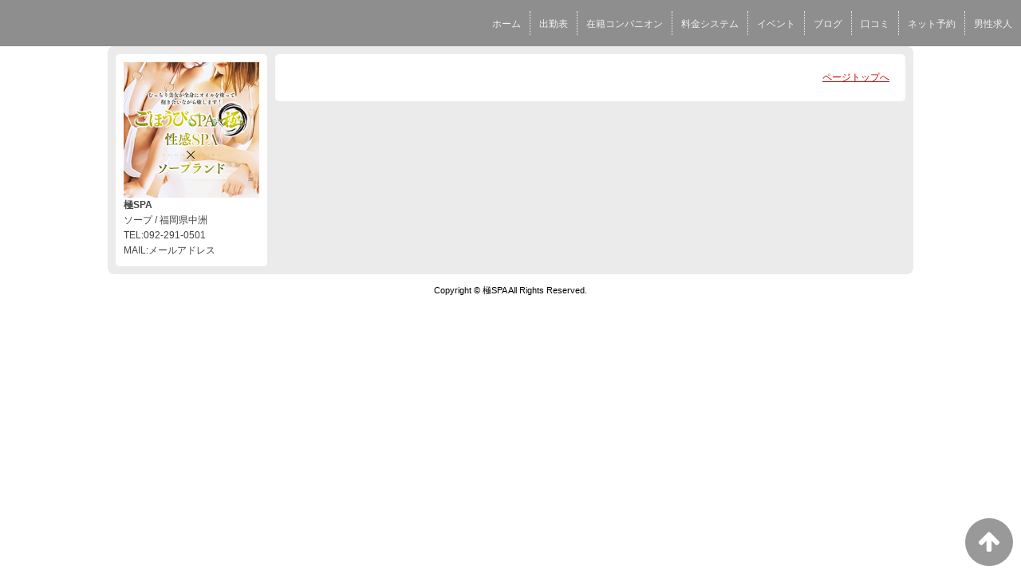

--- FILE ---
content_type: text/html; charset=UTF-8
request_url: https://www.gohoubi-spa-kiwami-nakasu.com/top/girls/girldetail/?girl_id=47781910
body_size: 2459
content:
<!DOCTYPE html>
<!--[if lt IE 7 ]><html class="ie ie6" lang="ja"><![endif]-->
<!--[if IE 7 ]><html class="ie ie7" lang="ja"><![endif]-->
<!--[if IE 8 ]><html class="ie ie8" lang="ja"><![endif]-->
<!--[if (gte IE 9)|!(IE)]><!--><html lang="ja"><!--<![endif]-->
  <head>
    <meta charset="utf-8">
    <meta http-equiv="X-UA-Compatible" content="IE=edge,chrome=1">
    <meta name="referrer" content="unsafe-url">
    <!-- <meta name="viewport" content="width=device-width, initial-scale=1, maximum-scale=1, minimum-scale=1"> -->
    <meta name="viewport" content="width=device-width" >
    <script type="text/javascript" src="https://www.gohoubi-spa-kiwami-nakasu.com/core/2.6/ip_libs/js/hpb/responsive.noJQuery.js"></script>
    <meta charset="UTF-8" />
    <title>ごほうびSPA極 | 女の子詳細</title>
    <link rel="shortcut icon" href="https://www.gohoubi-spa-kiwami-nakasu.com/favicon.ico">    <meta name="keywords" content="" />
    <meta name="description" content="" />
    <meta name="generator" content="ImpressPages CMS" />
<!--    <meta name="viewport" content="user-scalable=no" /> -->
    <link href="https://www.gohoubi-spa-kiwami-nakasu.com/core/2.6/ip_themes/theme_d_00/ip_content.css" rel="stylesheet" type="text/css" />
    <link href="https://www.cityheaven.net/css/feesmart.css?pcmode=sp" rel="stylesheet" type="text/css" />
    <link href="https://www.gohoubi-spa-kiwami-nakasu.com/core/2.6/ip_themes/theme_d_00/site.css" rel="stylesheet" type="text/css" />
    <link href="https://www.gohoubi-spa-kiwami-nakasu.com/core/2.6/ip_themes/theme_d_00/css/base.css" rel="stylesheet" type="text/css" />
    <link href="https://www.gohoubi-spa-kiwami-nakasu.com/core/2.6/ip_themes/theme_d_00/css/theme_d.css" rel="stylesheet" type="text/css" />
    <link href="https://www.gohoubi-spa-kiwami-nakasu.com/core/2.6/ip_libs/js/photobox/photobox.css" rel="stylesheet" type="text/css" />
    <link href="https://www.gohoubi-spa-kiwami-nakasu.com/core/2.6/ip_libs/js/photobox/photobox.ie.css" rel="stylesheet" type="text/css" />
    <link href="https://www.gohoubi-spa-kiwami-nakasu.com/core/2.6/ip_themes/theme_d_00/css/page.css" rel="stylesheet" type="text/css" />
    <link href="https://www.gohoubi-spa-kiwami-nakasu.com/core/2.6/ip_themes/theme_d_00/css/girldetail.css" rel="stylesheet" type="text/css" />
    <link href="https://maxcdn.bootstrapcdn.com/font-awesome/4.7.0/css/font-awesome.min.css" rel="stylesheet" type="text/css" />
    <link href="https://www.gohoubi-spa-kiwami-nakasu.com/core/2.6/ip_plugins/hpbuilder/hpb_gravure/widget/HpbGravure/public/photobox.css" rel="stylesheet" type="text/css" />
    <link href="https://www.gohoubi-spa-kiwami-nakasu.com/core/2.6/ip_plugins/hpbuilder/hpb_gravure/widget/HpbGravure/public/photobox.ie.css" rel="stylesheet" type="text/css" />
    <link href="https://www.gohoubi-spa-kiwami-nakasu.com/core/2.6/ip_plugins/hpbuilder/hpb_ranking/widget/HpbRanking/public/HpbRanking.css" rel="stylesheet" type="text/css" />
    <link href="https://www.gohoubi-spa-kiwami-nakasu.com/core/2.6/ip_plugins/hpbuilder/hpb_slide/widget/HpbSlide/public/HpbSlide.css" rel="stylesheet" type="text/css" />

    <!--[if lt IE 9]>
    <script type="text/javascript" src="https://www.gohoubi-spa-kiwami-nakasu.com/core/2.6/ip_themes/theme_d_00/js/html5.js"></script>
    <script type="text/javascript" src="https://www.gohoubi-spa-kiwami-nakasu.com/core/2.6/ip_themes/theme_d_00/js/respond.src.js"></script>
    <![endif]-->

    <link rel="canonical" href="https://www.gohoubi-spa-kiwami-nakasu.com/top/girls/girldetail/?girl_id=47781910">
    <script type="application/ld+json">
{
  "@context": "http://schema.org",
  "@type": "WebSite",
  "name": "極SPA",
  "url": "http://www.gohoubi-spa-kiwami-nakasu.com/"
}
</script>
    <script type="text/javascript" src="https://www.gohoubi-spa-kiwami-nakasu.com/core/2.6/ip_libs//js/jquery/jquery.js"></script>
  </head>
  <body>
        
<!-- Google tag (gtag.js) -->
<script async src="https://www.googletagmanager.com/gtag/js?id=G-CTGW4C2DRG"></script>
<script>
  window.dataLayer = window.dataLayer || [];
  function gtag(){dataLayer.push(arguments);}
  gtag('js', new Date());

  gtag('config', 'G-CTGW4C2DRG');
</script>
  <link rel="stylesheet" href="https://maxcdn.bootstrapcdn.com/font-awesome/4.3.0/css/font-awesome.min.css">
  <script type="text/javascript" src="https://www.gohoubi-spa-kiwami-nakasu.com/core/2.6/ip_themes/theme_d_00/js/ua.js"></script>
    <link rel="stylesheet" href="https://www.gohoubi-spa-kiwami-nakasu.com/core/2.6/ip_themes/theme_d_00/css/menu/sp_menu.css">
      <link rel="stylesheet" href="https://www.gohoubi-spa-kiwami-nakasu.com/core/2.6/ip_themes/theme_d_00/css/menu/style_menu2.css">
    <link rel="stylesheet" href="https://www.gohoubi-spa-kiwami-nakasu.com/core/2.6/ip_themes/theme_d_00/css/video/common.css">
    <script type="text/javascript" src="https://www.gohoubi-spa-kiwami-nakasu.com/core/2.6/ip_themes/theme_d_00/js/menu/2.js"></script>
    <header style="z-index:1;">
      <div class="global_menu">
        <div class="area">
          
<style type='text/css'><!-- .admin_menu_top{ top : 0px; } --></style><div class='menu_wrapper'>
<ul class='menu'>
<li ><a href="https://www.cityheaven.net/fukuoka/A4001/A400102/spa_kiwami/?of=y" class="nav-first">ホーム</a></li>
<li ><a href="https://www.gohoubi-spa-kiwami-nakasu.com/top/schedule/" class="nav-first">出勤表</a></li>
<li ><a href="https://www.gohoubi-spa-kiwami-nakasu.com/top/girls/" class="nav-first">在籍コンパニオン</a></li>
<li ><a href="https://www.gohoubi-spa-kiwami-nakasu.com/top/system/" class="nav-first">料金システム</a></li>
<li ><a href="https://www.gohoubi-spa-kiwami-nakasu.com/top/event/" class="nav-first">イベント</a></li>
<li ><a href="https://www.cityheaven.net/fukuoka/A4001/A400102/spa_kiwami/diarylist/?lo=1&of=y2" class="nav-first">ブログ</a></li>
<li ><a href="https://www.cityheaven.net/fukuoka/A4001/A400102/spa_kiwami/reviews/?lo=1&of=y2" class="nav-first">口コミ</a></li>
<li ><a href="https://www.cityheaven.net/fukuoka/A4001/A400102/spa_kiwami/A6ShopReservation/?of=y2" class="nav-first">ネット予約</a></li>
<li ><a href="https://mensheaven.jp/10/spa_kiwami/?of=y" class="nav-first">男性求人</a></li>
</ul>
</div>
          <span class="hr"></span>
        </div>
      </div>
    </header>
    <a id="pageTops" style="bottom: -80px;">
    <i class="fa-top fa-arrow-up"></i>
  </a>
  <div style="margin:58px auto 0 auto; max-width:1210px;" id="contents_body">
        <div id="container" class="clearfix">
        <div class="leftbox">
          <div id="gNav" class="box col1">
            <div class="logo">
                            <a href="https://www.gohoubi-spa-kiwami-nakasu.com/top/">
              <img class="" src="https://www.gohoubi-spa-kiwami-nakasu.com/website/w4739/image/240240_1Ndsv.jpg">
              </a>
                          </div>
              <div class="ex-nav">
              <div id=pc_shopdata class=""><strong>極SPA</strong><br>
ソープ / 福岡県中洲<br>
TEL:092-291-0501<br>
MAIL:メールアドレス</div>              </div>
            
          </div>
          <div id="ipBlock-theme_d_top_left" class="ipBlock">
</div>
        </div>
        
        <div id="main" class="content box mainbox">
        
                    <p class="pagetop"><a href="#">ページトップへ</a></p>
        </div>
      </div>
          <footer>
<a href="https://www.gohoubi-spa-kiwami-nakasu.com/">
        <small class="copyright">Copyright © 極SPA All Rights Reserved.</small></a>
      </footer>

    
<? #iPad テーマB用フラグを埋め込む ?>
<input type="hidden" id="theme_b_flg" value="1">

<script>
var ip = {
    baseUrl : "https:\/\/www.gohoubi-spa-kiwami-nakasu.com\/",
    libraryDir : "core\/2.6\/ip_libs\/",
    themeDir : "core\/2.6\/ip_themes\/",
    moduleDir : "core\/2.6\/ip_cms\/modules\/",
    theme : "theme_d_00",
    zoneName : "top",
    pageId : "85",
    revisionId : "165"};
</script>
                        <script type="text/javascript" src="https://www.gohoubi-spa-kiwami-nakasu.com/core/2.6/ip_libs/js/jquery/jquery.js"></script>
                                            <script type="text/javascript" src="https://www.gohoubi-spa-kiwami-nakasu.com/core/2.6/ip_themes/theme_d_00/js/jquery.flexslider-min.js"></script>
                                            <script type="text/javascript" src="https://www.gohoubi-spa-kiwami-nakasu.com/core/2.6/ip_libs/js/jquery-tools/jquery.tools.form.js"></script>
                                        <script type="text/javascript" src="https://www.gohoubi-spa-kiwami-nakasu.com/core/2.6/ip_cms/modules/standard/content_management/public/widgets.js"></script>
                                        <script type="text/javascript" src="https://www.gohoubi-spa-kiwami-nakasu.com/tinymceConfig.js"></script>
                                        <script type="text/javascript" src="https://www.gohoubi-spa-kiwami-nakasu.com/validatorConfig.js"></script>
                                        <script type="text/javascript" src="https://www.gohoubi-spa-kiwami-nakasu.com/core/2.6/ip_themes/theme_d_00/js/common.js"></script>
                                            <script type="text/javascript" src="https://www.gohoubi-spa-kiwami-nakasu.com/core/2.6/ip_libs/js/photobox/photobox.js"></script>
                                        <script type="text/javascript" src="https://www.gohoubi-spa-kiwami-nakasu.com/core/2.6/ip_cms/modules/developer/inline_management/public/js/previewGirlDetail.js"></script>
                                        <script type="text/javascript" src="https://www.gohoubi-spa-kiwami-nakasu.com/core/2.6/ip_libs/js/jquery-tools/jquery.tools.form.js"></script>
                                            <script type="text/javascript" src="https://www.gohoubi-spa-kiwami-nakasu.com/core/2.6/ip_cms/modules/community/user/public/ipUser.js"></script>
                                            <script type="text/javascript" src="https://www.gohoubi-spa-kiwami-nakasu.com/core/2.6/ip_plugins/hpbuilder/hpb_gravure/widget/HpbGravure/public/gravurePreview.js"></script>
                                        <script type="text/javascript" src="https://www.gohoubi-spa-kiwami-nakasu.com/core/2.6/ip_plugins/hpbuilder/hpb_gravure/widget/HpbGravure/public/photobox.js"></script>
                    </div>
</body>
</html>
